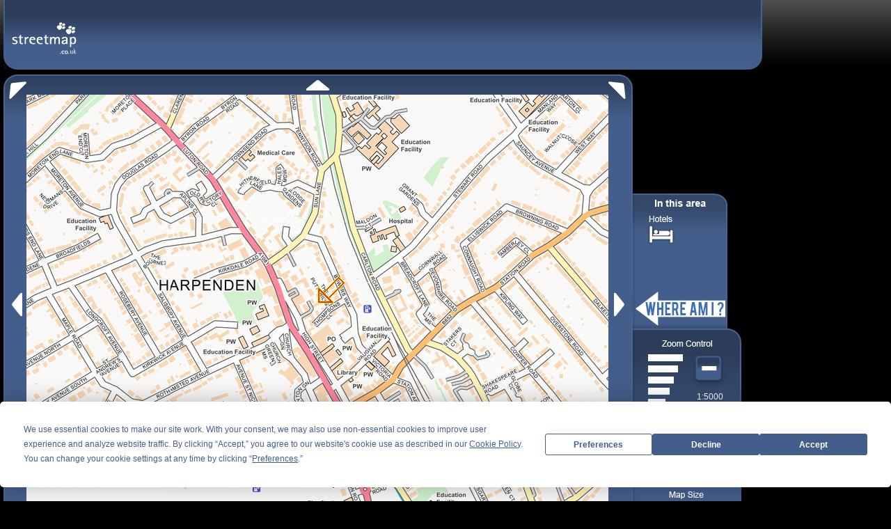

--- FILE ---
content_type: text/plain; charset=utf-8
request_url: https://streetmap.co.uk/map/ajaxtpm?tl=512750|213750|512750|214250|512750|214750|512750|215250|513250|213750|513250|214250|513250|214750|513250|215250|513750|213750|513750|214250|513750|214750|513750|215250|514250|213750|514250|214250|514250|214750|514250|215250&z=110&tp=b
body_size: 874
content:
ItemCount|16
110_512750_213750@01&type=U&street=Y@TL11SW57.gif@2
110_512750_214250@01&type=U&street=Y@TL11SW58.gif@2
110_512750_214750@01&type=U&street=Y@TL11SW59.gif@2
110_512750_215250@88&type=U&street=Y@TL11NW50.gif@2
110_513250_213750@99&type=U&street=Y@TL11SW67.gif@2
110_513250_214250@01&type=U&street=Y@TL11SW68.gif@2
110_513250_214750@01&type=U&street=Y@TL11SW69.gif@2
110_513250_215250@49&type=U&street=Y@TL11NW60.gif@2
110_513750_213750@79&type=U&street=Y@TL11SW77.gif@2
110_513750_214250@11&type=U&street=Y@TL11SW78.gif@2
110_513750_214750@11&type=U&street=Y@TL11SW79.gif@2
110_513750_215250@29&type=U&street=Y@TL11NW70.gif@2
110_514250_213750@21&type=U&street=Y@TL11SW87.gif@2
110_514250_214250@11&type=U&street=Y@TL11SW88.gif@2
110_514250_214750@11&type=U&street=Y@TL11SW89.gif@2
110_514250_215250@66&type=U&street=Y@TL11NW80.gif@2
